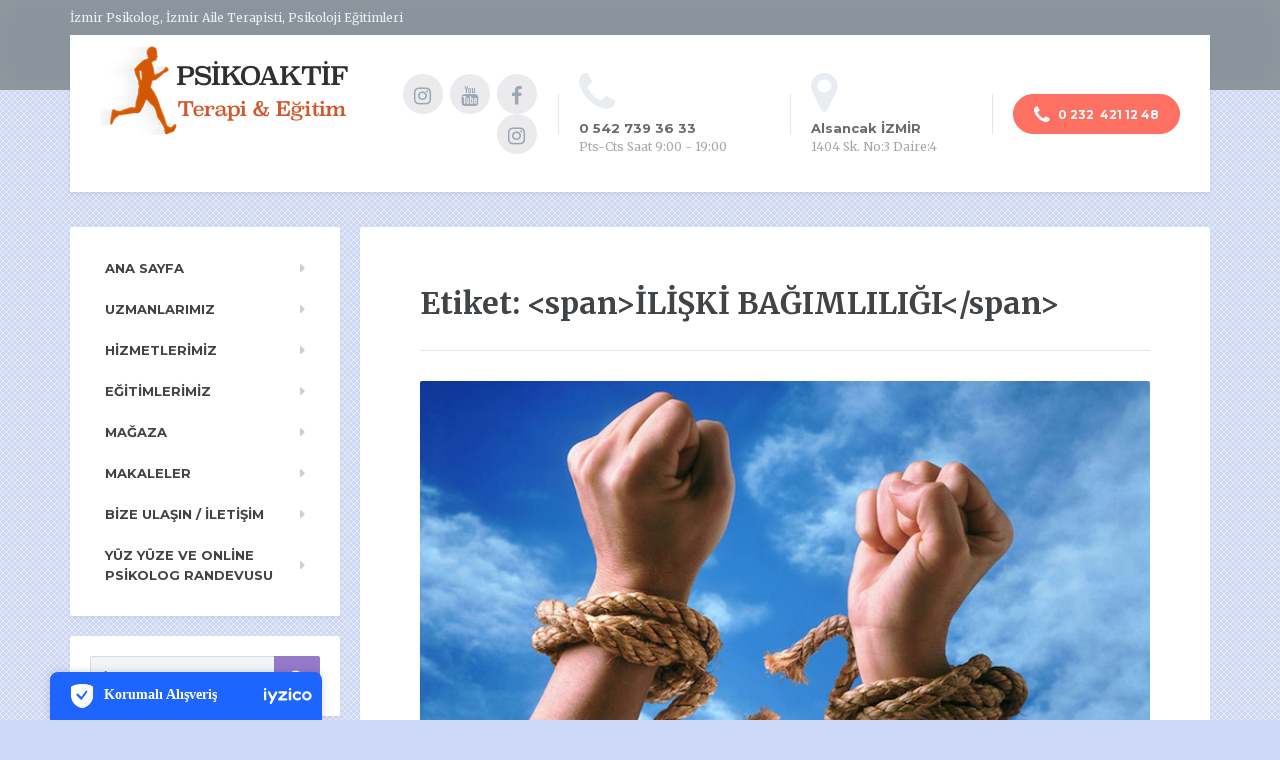

--- FILE ---
content_type: text/html; charset=UTF-8
request_url: https://www.psikoaktif.com/tag/iliski-bagimliligi/
body_size: 17068
content:

<!DOCTYPE html>
<html lang="tr">
	<head>
		<meta charset="UTF-8" />
		<meta name="viewport" content="width=device-width, initial-scale=1.0" />
		<link rel="pingback" href="https://www.psikoaktif.com/xmlrpc.php" />

		<meta name='robots' content='index, follow, max-image-preview:large, max-snippet:-1, max-video-preview:-1' />
	<style>img:is([sizes="auto" i], [sizes^="auto," i]) { contain-intrinsic-size: 3000px 1500px }</style>
	
	<!-- This site is optimized with the Yoast SEO plugin v26.8 - https://yoast.com/product/yoast-seo-wordpress/ -->
	<title>İLİŞKİ BAĞIMLILIĞI arşivleri - Psikoaktif Terapi Merkezi</title>
	<link rel="canonical" href="https://www.psikoaktif.com/tag/iliski-bagimliligi/" />
	<meta property="og:locale" content="tr_TR" />
	<meta property="og:type" content="article" />
	<meta property="og:title" content="İLİŞKİ BAĞIMLILIĞI arşivleri - Psikoaktif Terapi Merkezi" />
	<meta property="og:url" content="https://www.psikoaktif.com/tag/iliski-bagimliligi/" />
	<meta property="og:site_name" content="Psikoaktif Terapi Merkezi" />
	<meta name="twitter:card" content="summary_large_image" />
	<script type="application/ld+json" class="yoast-schema-graph">{"@context":"https://schema.org","@graph":[{"@type":"CollectionPage","@id":"https://www.psikoaktif.com/tag/iliski-bagimliligi/","url":"https://www.psikoaktif.com/tag/iliski-bagimliligi/","name":"İLİŞKİ BAĞIMLILIĞI arşivleri - Psikoaktif Terapi Merkezi","isPartOf":{"@id":"https://www.psikoaktif.com/#website"},"primaryImageOfPage":{"@id":"https://www.psikoaktif.com/tag/iliski-bagimliligi/#primaryimage"},"image":{"@id":"https://www.psikoaktif.com/tag/iliski-bagimliligi/#primaryimage"},"thumbnailUrl":"https://www.psikoaktif.com/wp-content/uploads/2017/04/bagimlilik-danismanligi-sertifika-egitimi.jpg","breadcrumb":{"@id":"https://www.psikoaktif.com/tag/iliski-bagimliligi/#breadcrumb"},"inLanguage":"tr"},{"@type":"ImageObject","inLanguage":"tr","@id":"https://www.psikoaktif.com/tag/iliski-bagimliligi/#primaryimage","url":"https://www.psikoaktif.com/wp-content/uploads/2017/04/bagimlilik-danismanligi-sertifika-egitimi.jpg","contentUrl":"https://www.psikoaktif.com/wp-content/uploads/2017/04/bagimlilik-danismanligi-sertifika-egitimi.jpg","width":768,"height":400,"caption":"Bağımlılık Danışmanlığı Sertifikası"},{"@type":"BreadcrumbList","@id":"https://www.psikoaktif.com/tag/iliski-bagimliligi/#breadcrumb","itemListElement":[{"@type":"ListItem","position":1,"name":"Ana sayfa","item":"https://www.psikoaktif.com/"},{"@type":"ListItem","position":2,"name":"İLİŞKİ BAĞIMLILIĞI"}]},{"@type":"WebSite","@id":"https://www.psikoaktif.com/#website","url":"https://www.psikoaktif.com/","name":"Psikoaktif Terapi Merkezi","description":"İzmir Psikolog, İzmir Aile Terapisti, Psikoloji Eğitimleri","publisher":{"@id":"https://www.psikoaktif.com/#organization"},"potentialAction":[{"@type":"SearchAction","target":{"@type":"EntryPoint","urlTemplate":"https://www.psikoaktif.com/?s={search_term_string}"},"query-input":{"@type":"PropertyValueSpecification","valueRequired":true,"valueName":"search_term_string"}}],"inLanguage":"tr"},{"@type":"Organization","@id":"https://www.psikoaktif.com/#organization","name":"PSİKOAKTİF TERAPİ MERKEZİ","url":"https://www.psikoaktif.com/","logo":{"@type":"ImageObject","inLanguage":"tr","@id":"https://www.psikoaktif.com/#/schema/logo/image/","url":"https://www.psikoaktif.com/wp-content/uploads/2020/12/psikoaktif-logo-Kopya.jpg","contentUrl":"https://www.psikoaktif.com/wp-content/uploads/2020/12/psikoaktif-logo-Kopya.jpg","width":1185,"height":952,"caption":"PSİKOAKTİF TERAPİ MERKEZİ"},"image":{"@id":"https://www.psikoaktif.com/#/schema/logo/image/"},"sameAs":["https://www.facebook.com/psikoaktifegitim/","https://www.linkedin.com/in/yrd-doç-dr-hatice-topçu-ersoy-2839772a/?ppe=1","https://www.youtube.com/user/psikoaktif"]}]}</script>
	<!-- / Yoast SEO plugin. -->


<link rel='dns-prefetch' href='//static.iyzipay.com' />
<link rel='dns-prefetch' href='//fonts.googleapis.com' />
<link rel="alternate" type="application/rss+xml" title="Psikoaktif Terapi Merkezi &raquo; akışı" href="https://www.psikoaktif.com/feed/" />
<link rel="alternate" type="application/rss+xml" title="Psikoaktif Terapi Merkezi &raquo; yorum akışı" href="https://www.psikoaktif.com/comments/feed/" />
<link rel="alternate" type="application/rss+xml" title="Psikoaktif Terapi Merkezi &raquo; İLİŞKİ BAĞIMLILIĞI etiket akışı" href="https://www.psikoaktif.com/tag/iliski-bagimliligi/feed/" />
		<!-- This site uses the Google Analytics by MonsterInsights plugin v9.11.1 - Using Analytics tracking - https://www.monsterinsights.com/ -->
		<!-- Note: MonsterInsights is not currently configured on this site. The site owner needs to authenticate with Google Analytics in the MonsterInsights settings panel. -->
					<!-- No tracking code set -->
				<!-- / Google Analytics by MonsterInsights -->
		<script type="text/javascript">
/* <![CDATA[ */
window._wpemojiSettings = {"baseUrl":"https:\/\/s.w.org\/images\/core\/emoji\/15.0.3\/72x72\/","ext":".png","svgUrl":"https:\/\/s.w.org\/images\/core\/emoji\/15.0.3\/svg\/","svgExt":".svg","source":{"concatemoji":"https:\/\/www.psikoaktif.com\/wp-includes\/js\/wp-emoji-release.min.js?ver=6.7.4"}};
/*! This file is auto-generated */
!function(i,n){var o,s,e;function c(e){try{var t={supportTests:e,timestamp:(new Date).valueOf()};sessionStorage.setItem(o,JSON.stringify(t))}catch(e){}}function p(e,t,n){e.clearRect(0,0,e.canvas.width,e.canvas.height),e.fillText(t,0,0);var t=new Uint32Array(e.getImageData(0,0,e.canvas.width,e.canvas.height).data),r=(e.clearRect(0,0,e.canvas.width,e.canvas.height),e.fillText(n,0,0),new Uint32Array(e.getImageData(0,0,e.canvas.width,e.canvas.height).data));return t.every(function(e,t){return e===r[t]})}function u(e,t,n){switch(t){case"flag":return n(e,"\ud83c\udff3\ufe0f\u200d\u26a7\ufe0f","\ud83c\udff3\ufe0f\u200b\u26a7\ufe0f")?!1:!n(e,"\ud83c\uddfa\ud83c\uddf3","\ud83c\uddfa\u200b\ud83c\uddf3")&&!n(e,"\ud83c\udff4\udb40\udc67\udb40\udc62\udb40\udc65\udb40\udc6e\udb40\udc67\udb40\udc7f","\ud83c\udff4\u200b\udb40\udc67\u200b\udb40\udc62\u200b\udb40\udc65\u200b\udb40\udc6e\u200b\udb40\udc67\u200b\udb40\udc7f");case"emoji":return!n(e,"\ud83d\udc26\u200d\u2b1b","\ud83d\udc26\u200b\u2b1b")}return!1}function f(e,t,n){var r="undefined"!=typeof WorkerGlobalScope&&self instanceof WorkerGlobalScope?new OffscreenCanvas(300,150):i.createElement("canvas"),a=r.getContext("2d",{willReadFrequently:!0}),o=(a.textBaseline="top",a.font="600 32px Arial",{});return e.forEach(function(e){o[e]=t(a,e,n)}),o}function t(e){var t=i.createElement("script");t.src=e,t.defer=!0,i.head.appendChild(t)}"undefined"!=typeof Promise&&(o="wpEmojiSettingsSupports",s=["flag","emoji"],n.supports={everything:!0,everythingExceptFlag:!0},e=new Promise(function(e){i.addEventListener("DOMContentLoaded",e,{once:!0})}),new Promise(function(t){var n=function(){try{var e=JSON.parse(sessionStorage.getItem(o));if("object"==typeof e&&"number"==typeof e.timestamp&&(new Date).valueOf()<e.timestamp+604800&&"object"==typeof e.supportTests)return e.supportTests}catch(e){}return null}();if(!n){if("undefined"!=typeof Worker&&"undefined"!=typeof OffscreenCanvas&&"undefined"!=typeof URL&&URL.createObjectURL&&"undefined"!=typeof Blob)try{var e="postMessage("+f.toString()+"("+[JSON.stringify(s),u.toString(),p.toString()].join(",")+"));",r=new Blob([e],{type:"text/javascript"}),a=new Worker(URL.createObjectURL(r),{name:"wpTestEmojiSupports"});return void(a.onmessage=function(e){c(n=e.data),a.terminate(),t(n)})}catch(e){}c(n=f(s,u,p))}t(n)}).then(function(e){for(var t in e)n.supports[t]=e[t],n.supports.everything=n.supports.everything&&n.supports[t],"flag"!==t&&(n.supports.everythingExceptFlag=n.supports.everythingExceptFlag&&n.supports[t]);n.supports.everythingExceptFlag=n.supports.everythingExceptFlag&&!n.supports.flag,n.DOMReady=!1,n.readyCallback=function(){n.DOMReady=!0}}).then(function(){return e}).then(function(){var e;n.supports.everything||(n.readyCallback(),(e=n.source||{}).concatemoji?t(e.concatemoji):e.wpemoji&&e.twemoji&&(t(e.twemoji),t(e.wpemoji)))}))}((window,document),window._wpemojiSettings);
/* ]]> */
</script>

<style id='wp-emoji-styles-inline-css' type='text/css'>

	img.wp-smiley, img.emoji {
		display: inline !important;
		border: none !important;
		box-shadow: none !important;
		height: 1em !important;
		width: 1em !important;
		margin: 0 0.07em !important;
		vertical-align: -0.1em !important;
		background: none !important;
		padding: 0 !important;
	}
</style>
<link rel='stylesheet' id='wp-block-library-css' href='https://www.psikoaktif.com/wp-includes/css/dist/block-library/style.min.css?ver=6.7.4' type='text/css' media='all' />
<style id='classic-theme-styles-inline-css' type='text/css'>
/*! This file is auto-generated */
.wp-block-button__link{color:#fff;background-color:#32373c;border-radius:9999px;box-shadow:none;text-decoration:none;padding:calc(.667em + 2px) calc(1.333em + 2px);font-size:1.125em}.wp-block-file__button{background:#32373c;color:#fff;text-decoration:none}
</style>
<style id='global-styles-inline-css' type='text/css'>
:root{--wp--preset--aspect-ratio--square: 1;--wp--preset--aspect-ratio--4-3: 4/3;--wp--preset--aspect-ratio--3-4: 3/4;--wp--preset--aspect-ratio--3-2: 3/2;--wp--preset--aspect-ratio--2-3: 2/3;--wp--preset--aspect-ratio--16-9: 16/9;--wp--preset--aspect-ratio--9-16: 9/16;--wp--preset--color--black: #000000;--wp--preset--color--cyan-bluish-gray: #abb8c3;--wp--preset--color--white: #ffffff;--wp--preset--color--pale-pink: #f78da7;--wp--preset--color--vivid-red: #cf2e2e;--wp--preset--color--luminous-vivid-orange: #ff6900;--wp--preset--color--luminous-vivid-amber: #fcb900;--wp--preset--color--light-green-cyan: #7bdcb5;--wp--preset--color--vivid-green-cyan: #00d084;--wp--preset--color--pale-cyan-blue: #8ed1fc;--wp--preset--color--vivid-cyan-blue: #0693e3;--wp--preset--color--vivid-purple: #9b51e0;--wp--preset--gradient--vivid-cyan-blue-to-vivid-purple: linear-gradient(135deg,rgba(6,147,227,1) 0%,rgb(155,81,224) 100%);--wp--preset--gradient--light-green-cyan-to-vivid-green-cyan: linear-gradient(135deg,rgb(122,220,180) 0%,rgb(0,208,130) 100%);--wp--preset--gradient--luminous-vivid-amber-to-luminous-vivid-orange: linear-gradient(135deg,rgba(252,185,0,1) 0%,rgba(255,105,0,1) 100%);--wp--preset--gradient--luminous-vivid-orange-to-vivid-red: linear-gradient(135deg,rgba(255,105,0,1) 0%,rgb(207,46,46) 100%);--wp--preset--gradient--very-light-gray-to-cyan-bluish-gray: linear-gradient(135deg,rgb(238,238,238) 0%,rgb(169,184,195) 100%);--wp--preset--gradient--cool-to-warm-spectrum: linear-gradient(135deg,rgb(74,234,220) 0%,rgb(151,120,209) 20%,rgb(207,42,186) 40%,rgb(238,44,130) 60%,rgb(251,105,98) 80%,rgb(254,248,76) 100%);--wp--preset--gradient--blush-light-purple: linear-gradient(135deg,rgb(255,206,236) 0%,rgb(152,150,240) 100%);--wp--preset--gradient--blush-bordeaux: linear-gradient(135deg,rgb(254,205,165) 0%,rgb(254,45,45) 50%,rgb(107,0,62) 100%);--wp--preset--gradient--luminous-dusk: linear-gradient(135deg,rgb(255,203,112) 0%,rgb(199,81,192) 50%,rgb(65,88,208) 100%);--wp--preset--gradient--pale-ocean: linear-gradient(135deg,rgb(255,245,203) 0%,rgb(182,227,212) 50%,rgb(51,167,181) 100%);--wp--preset--gradient--electric-grass: linear-gradient(135deg,rgb(202,248,128) 0%,rgb(113,206,126) 100%);--wp--preset--gradient--midnight: linear-gradient(135deg,rgb(2,3,129) 0%,rgb(40,116,252) 100%);--wp--preset--font-size--small: 13px;--wp--preset--font-size--medium: 20px;--wp--preset--font-size--large: 36px;--wp--preset--font-size--x-large: 42px;--wp--preset--spacing--20: 0.44rem;--wp--preset--spacing--30: 0.67rem;--wp--preset--spacing--40: 1rem;--wp--preset--spacing--50: 1.5rem;--wp--preset--spacing--60: 2.25rem;--wp--preset--spacing--70: 3.38rem;--wp--preset--spacing--80: 5.06rem;--wp--preset--shadow--natural: 6px 6px 9px rgba(0, 0, 0, 0.2);--wp--preset--shadow--deep: 12px 12px 50px rgba(0, 0, 0, 0.4);--wp--preset--shadow--sharp: 6px 6px 0px rgba(0, 0, 0, 0.2);--wp--preset--shadow--outlined: 6px 6px 0px -3px rgba(255, 255, 255, 1), 6px 6px rgba(0, 0, 0, 1);--wp--preset--shadow--crisp: 6px 6px 0px rgba(0, 0, 0, 1);}:where(.is-layout-flex){gap: 0.5em;}:where(.is-layout-grid){gap: 0.5em;}body .is-layout-flex{display: flex;}.is-layout-flex{flex-wrap: wrap;align-items: center;}.is-layout-flex > :is(*, div){margin: 0;}body .is-layout-grid{display: grid;}.is-layout-grid > :is(*, div){margin: 0;}:where(.wp-block-columns.is-layout-flex){gap: 2em;}:where(.wp-block-columns.is-layout-grid){gap: 2em;}:where(.wp-block-post-template.is-layout-flex){gap: 1.25em;}:where(.wp-block-post-template.is-layout-grid){gap: 1.25em;}.has-black-color{color: var(--wp--preset--color--black) !important;}.has-cyan-bluish-gray-color{color: var(--wp--preset--color--cyan-bluish-gray) !important;}.has-white-color{color: var(--wp--preset--color--white) !important;}.has-pale-pink-color{color: var(--wp--preset--color--pale-pink) !important;}.has-vivid-red-color{color: var(--wp--preset--color--vivid-red) !important;}.has-luminous-vivid-orange-color{color: var(--wp--preset--color--luminous-vivid-orange) !important;}.has-luminous-vivid-amber-color{color: var(--wp--preset--color--luminous-vivid-amber) !important;}.has-light-green-cyan-color{color: var(--wp--preset--color--light-green-cyan) !important;}.has-vivid-green-cyan-color{color: var(--wp--preset--color--vivid-green-cyan) !important;}.has-pale-cyan-blue-color{color: var(--wp--preset--color--pale-cyan-blue) !important;}.has-vivid-cyan-blue-color{color: var(--wp--preset--color--vivid-cyan-blue) !important;}.has-vivid-purple-color{color: var(--wp--preset--color--vivid-purple) !important;}.has-black-background-color{background-color: var(--wp--preset--color--black) !important;}.has-cyan-bluish-gray-background-color{background-color: var(--wp--preset--color--cyan-bluish-gray) !important;}.has-white-background-color{background-color: var(--wp--preset--color--white) !important;}.has-pale-pink-background-color{background-color: var(--wp--preset--color--pale-pink) !important;}.has-vivid-red-background-color{background-color: var(--wp--preset--color--vivid-red) !important;}.has-luminous-vivid-orange-background-color{background-color: var(--wp--preset--color--luminous-vivid-orange) !important;}.has-luminous-vivid-amber-background-color{background-color: var(--wp--preset--color--luminous-vivid-amber) !important;}.has-light-green-cyan-background-color{background-color: var(--wp--preset--color--light-green-cyan) !important;}.has-vivid-green-cyan-background-color{background-color: var(--wp--preset--color--vivid-green-cyan) !important;}.has-pale-cyan-blue-background-color{background-color: var(--wp--preset--color--pale-cyan-blue) !important;}.has-vivid-cyan-blue-background-color{background-color: var(--wp--preset--color--vivid-cyan-blue) !important;}.has-vivid-purple-background-color{background-color: var(--wp--preset--color--vivid-purple) !important;}.has-black-border-color{border-color: var(--wp--preset--color--black) !important;}.has-cyan-bluish-gray-border-color{border-color: var(--wp--preset--color--cyan-bluish-gray) !important;}.has-white-border-color{border-color: var(--wp--preset--color--white) !important;}.has-pale-pink-border-color{border-color: var(--wp--preset--color--pale-pink) !important;}.has-vivid-red-border-color{border-color: var(--wp--preset--color--vivid-red) !important;}.has-luminous-vivid-orange-border-color{border-color: var(--wp--preset--color--luminous-vivid-orange) !important;}.has-luminous-vivid-amber-border-color{border-color: var(--wp--preset--color--luminous-vivid-amber) !important;}.has-light-green-cyan-border-color{border-color: var(--wp--preset--color--light-green-cyan) !important;}.has-vivid-green-cyan-border-color{border-color: var(--wp--preset--color--vivid-green-cyan) !important;}.has-pale-cyan-blue-border-color{border-color: var(--wp--preset--color--pale-cyan-blue) !important;}.has-vivid-cyan-blue-border-color{border-color: var(--wp--preset--color--vivid-cyan-blue) !important;}.has-vivid-purple-border-color{border-color: var(--wp--preset--color--vivid-purple) !important;}.has-vivid-cyan-blue-to-vivid-purple-gradient-background{background: var(--wp--preset--gradient--vivid-cyan-blue-to-vivid-purple) !important;}.has-light-green-cyan-to-vivid-green-cyan-gradient-background{background: var(--wp--preset--gradient--light-green-cyan-to-vivid-green-cyan) !important;}.has-luminous-vivid-amber-to-luminous-vivid-orange-gradient-background{background: var(--wp--preset--gradient--luminous-vivid-amber-to-luminous-vivid-orange) !important;}.has-luminous-vivid-orange-to-vivid-red-gradient-background{background: var(--wp--preset--gradient--luminous-vivid-orange-to-vivid-red) !important;}.has-very-light-gray-to-cyan-bluish-gray-gradient-background{background: var(--wp--preset--gradient--very-light-gray-to-cyan-bluish-gray) !important;}.has-cool-to-warm-spectrum-gradient-background{background: var(--wp--preset--gradient--cool-to-warm-spectrum) !important;}.has-blush-light-purple-gradient-background{background: var(--wp--preset--gradient--blush-light-purple) !important;}.has-blush-bordeaux-gradient-background{background: var(--wp--preset--gradient--blush-bordeaux) !important;}.has-luminous-dusk-gradient-background{background: var(--wp--preset--gradient--luminous-dusk) !important;}.has-pale-ocean-gradient-background{background: var(--wp--preset--gradient--pale-ocean) !important;}.has-electric-grass-gradient-background{background: var(--wp--preset--gradient--electric-grass) !important;}.has-midnight-gradient-background{background: var(--wp--preset--gradient--midnight) !important;}.has-small-font-size{font-size: var(--wp--preset--font-size--small) !important;}.has-medium-font-size{font-size: var(--wp--preset--font-size--medium) !important;}.has-large-font-size{font-size: var(--wp--preset--font-size--large) !important;}.has-x-large-font-size{font-size: var(--wp--preset--font-size--x-large) !important;}
:where(.wp-block-post-template.is-layout-flex){gap: 1.25em;}:where(.wp-block-post-template.is-layout-grid){gap: 1.25em;}
:where(.wp-block-columns.is-layout-flex){gap: 2em;}:where(.wp-block-columns.is-layout-grid){gap: 2em;}
:root :where(.wp-block-pullquote){font-size: 1.5em;line-height: 1.6;}
</style>
<link rel='stylesheet' id='contact-form-7-css' href='https://www.psikoaktif.com/wp-content/plugins/contact-form-7/includes/css/styles.css?ver=6.1.4' type='text/css' media='all' />
<style id='contact-form-7-inline-css' type='text/css'>
.wpcf7 .wpcf7-recaptcha iframe {margin-bottom: 0;}.wpcf7 .wpcf7-recaptcha[data-align="center"] > div {margin: 0 auto;}.wpcf7 .wpcf7-recaptcha[data-align="right"] > div {margin: 0 0 0 auto;}
</style>
<link rel='stylesheet' id='woocommerce-layout-css' href='https://www.psikoaktif.com/wp-content/plugins/woocommerce/assets/css/woocommerce-layout.css?ver=10.3.7' type='text/css' media='all' />
<link rel='stylesheet' id='woocommerce-smallscreen-css' href='https://www.psikoaktif.com/wp-content/plugins/woocommerce/assets/css/woocommerce-smallscreen.css?ver=10.3.7' type='text/css' media='only screen and (max-width: 767px)' />
<link rel='stylesheet' id='woocommerce-general-css' href='https://www.psikoaktif.com/wp-content/plugins/woocommerce/assets/css/woocommerce.css?ver=10.3.7' type='text/css' media='all' />
<style id='woocommerce-inline-inline-css' type='text/css'>
.woocommerce form .form-row .required { visibility: visible; }
</style>
<link rel='stylesheet' id='brands-styles-css' href='https://www.psikoaktif.com/wp-content/plugins/woocommerce/assets/css/brands.css?ver=10.3.7' type='text/css' media='all' />
<link rel='stylesheet' id='mentalpress-main-css' href='https://www.psikoaktif.com/wp-content/themes/mentalpress/style.css?ver=1.8.0' type='text/css' media='all' />
<style id='mentalpress-main-inline-css' type='text/css'>
/* WP Customizer start */
.top__background, .top-navigation .sub-menu > li > a { background-color: #8b949c; }
.top-navigation .sub-menu > li > a { border-bottom-color: #a5aeb6; }
.top, .top-navigation a, .top-navigation > .menu-item-has-children > a::after { color: #edeff2; }
.header { background-color: #ffffff; }
.icon-box__title { color: #676b6f; }
.icon-box__subtitle, .widget-icon-box .icon-box, .textwidget { color: #a4a8ac; }
.widget-icon-box .icon-box .fa { color: #e9edf1; }
.header-widgets .icon-box:hover>.fa { color: #dce0e4; }
.header .menu > li > a, .header .menu > li > a:hover { color: #414447; }
.header .menu > .current-menu-item > a::before, .header .menu > li:hover > a::before { background-color: #414447; }
@media (min-width: 992px) { .header .menu .sub-menu > li { background-color: #73bfa6; } }
@media (min-width: 992px) { .header .menu .sub-menu > li > a, .header .menu .sub-menu > li > .sub-menu { border-color: #66b299; } }
@media (min-width: 992px) { .header .menu .sub-menu > li > a:hover { background-color: #66b299; } }
@media (min-width: 992px) { .header .menu .sub-menu > li > a, .header .menu .sub-menu > li > a:hover { color: #ffffff; } }
@media (max-width: 992px) { .header .menu .sub-menu > li > a { color: #919699; } }
.main-navigation__container, .main-navigation .sub-menu { background-color: #ffffff; }
.main-navigation > li > a { color: #414447; }
.main-navigation > li > a:hover { color: #414447; }
.main-navigation .current_page_item > a, .main-navigation > li:hover > a { background-color: #edeff2; }
@media (min-width: 992px) { .main-navigation .sub-menu > li > a, .main-navigation .sub-menu .current_page_item > a { background-color: #73bfa6; } }
@media (min-width: 992px) { .main-navigation .sub-menu > li > a { border-color: #73bfa6; } }
@media (min-width: 992px) { .main-navigation .sub-menu > li > a:hover { background-color: #66b299; } }
.main-navigation .sub-menu > li > .sub-menu, .main-navigation .sub-menu > li > a { border-color: #66b299; }
@media (min-width: 992px) { .main-navigation .sub-menu > li > a, .main-navigation .sub-menu > li > a:hover { color: #ffffff; } }
@media (max-width: 992px) { .main-navigation .sub-menu > li > a { color: #9ba7b2; } }
@media (max-width: 992px) { .main-navigation .sub-menu > li > a:hover { color: #414447; } }
body, .textwidget { color: #919699; }
.btn-primary, .btn-primary:focus, .widget_search .search-submit, .widget_search .search-submit:focus, .header .menu .featured-link, .navbar-toggle, body.woocommerce-page .woocommerce-error a.button, .woocommerce-cart .wc-proceed-to-checkout a.checkout-button, body.woocommerce-page #payment #place_order, .woocommerce button.button.alt:disabled, .woocommerce button.button.alt:disabled:hover, .woocommerce button.button.alt:disabled[disabled], .woocommerce button.button.alt:disabled[disabled]:hover { background-color: #957aca; }
.btn-primary, .btn-primary:focus, body.woocommerce-page .widget_shopping_cart_content .buttons .checkout { border-color: #957aca; }
.btn-primary:hover, .widget_search .search-submit:hover, .header .menu .featured-link > a:hover, .navbar-toggle:hover, body.woocommerce-page #review_form #respond input#submit:hover, body.woocommerce-page .woocommerce-info a.button:hover, body.woocommerce-page .woocommerce-message a.button:hover, body.woocommerce-page .woocommerce-error a.button:hover, .woocommerce-cart .wc-proceed-to-checkout a.checkout-button:hover, body.woocommerce-page #payment #place_order:hover { background-color: #886dbd; }
.btn-primary:hover, body.woocommerce-page .widget_shopping_cart_content .buttons .checkout:hover { border-color: #886dbd; }
.testimonial__quote::before, .latest-post__categories a, .about-us__tag, .meta-data__categories a, .widget_calendar caption, .widget_tag_cloud a, .pagination a:hover, .pagination .current, .btn-success, .btn-success:focus { background-color: #73bfa6; }
blockquote, .btn-success { border-color: #73bfa6; }
.latest-post__categories a:hover, .about-us__tag:hover, .meta-data__categories a:hover, .widget_tag_cloud a:hover, .btn-success:hover { background-color: #66b299; }
.btn-success:hover { border-color: #66b299; }
body.woocommerce-page ul.products li.product a:hover img, .woocommerce ul.products li.product a:hover img, body.woocommerce-page .star-rating, .woocommerce .star-rating, body.woocommerce-page p.stars a { color: #73bfa6; }
a { color: #1fa7da; }
a:hover { color: #129acd; }
.btn-danger, .btn-danger:focus { background-color: #fd7062; }
.btn-danger:hover { background-color: #f06355; }
.btn-danger, .btn-danger:focus { border-color: #fd7062; }
.btn-danger:hover { border-color: #f06355; }
.footer { background-color: #ffffff; }
.footer-top__headings { color: #333333; }
.footer, .footer .textwidget, .footer .widget_nav_menu ul > li > a { color: #919699; }
.footer a { color: #1fa7da; }
.footer a:hover { color: #129acd; }
/* WP Customizer end */
</style>
<link rel='stylesheet' id='google-fonts-css' href='//fonts.googleapis.com/css?family=Merriweather%3A400%2C700%7CMontserrat%3A400%2C700&#038;subset=latin%2Clatin-ext' type='text/css' media='all' />
<link rel='stylesheet' id='slb_core-css' href='https://www.psikoaktif.com/wp-content/plugins/simple-lightbox/client/css/app.css?ver=2.9.4' type='text/css' media='all' />
<link rel='stylesheet' id='font-awesome-css' href='https://www.psikoaktif.com/wp-content/plugins/proteuswidgets/bower_components/fontawesome/css/font-awesome.min.css?ver=6.7.4' type='text/css' media='all' />
<link rel='stylesheet' id='pw-style-css' href='https://www.psikoaktif.com/wp-content/plugins/proteuswidgets/main.css?ver=1.1.0' type='text/css' media='all' />
<script type="text/javascript" src="https://www.psikoaktif.com/wp-includes/js/tinymce/tinymce.min.js?ver=49110-20201110" id="wp-tinymce-root-js"></script>
<script type="text/javascript" src="https://www.psikoaktif.com/wp-includes/js/tinymce/plugins/compat3x/plugin.min.js?ver=49110-20201110" id="wp-tinymce-js"></script>
<script type="text/javascript" src="https://www.psikoaktif.com/wp-includes/js/jquery/jquery.min.js?ver=3.7.1" id="jquery-core-js"></script>
<script type="text/javascript" src="https://www.psikoaktif.com/wp-includes/js/jquery/jquery-migrate.min.js?ver=3.4.1" id="jquery-migrate-js"></script>
<script type="text/javascript" src="https://www.psikoaktif.com/wp-content/plugins/woocommerce/assets/js/jquery-blockui/jquery.blockUI.min.js?ver=2.7.0-wc.10.3.7" id="wc-jquery-blockui-js" defer="defer" data-wp-strategy="defer"></script>
<script type="text/javascript" id="wc-add-to-cart-js-extra">
/* <![CDATA[ */
var wc_add_to_cart_params = {"ajax_url":"\/wp-admin\/admin-ajax.php","wc_ajax_url":"\/?wc-ajax=%%endpoint%%","i18n_view_cart":"Sepetim","cart_url":"https:\/\/www.psikoaktif.com\/sepet\/","is_cart":"","cart_redirect_after_add":"yes"};
/* ]]> */
</script>
<script type="text/javascript" src="https://www.psikoaktif.com/wp-content/plugins/woocommerce/assets/js/frontend/add-to-cart.min.js?ver=10.3.7" id="wc-add-to-cart-js" defer="defer" data-wp-strategy="defer"></script>
<script type="text/javascript" src="https://www.psikoaktif.com/wp-content/plugins/woocommerce/assets/js/js-cookie/js.cookie.min.js?ver=2.1.4-wc.10.3.7" id="wc-js-cookie-js" defer="defer" data-wp-strategy="defer"></script>
<script type="text/javascript" id="woocommerce-js-extra">
/* <![CDATA[ */
var woocommerce_params = {"ajax_url":"\/wp-admin\/admin-ajax.php","wc_ajax_url":"\/?wc-ajax=%%endpoint%%","i18n_password_show":"\u015eifreyi g\u00f6ster","i18n_password_hide":"\u015eifreyi gizle"};
/* ]]> */
</script>
<script type="text/javascript" src="https://www.psikoaktif.com/wp-content/plugins/woocommerce/assets/js/frontend/woocommerce.min.js?ver=10.3.7" id="woocommerce-js" defer="defer" data-wp-strategy="defer"></script>
<script type="text/javascript" src="https://www.psikoaktif.com/wp-content/themes/mentalpress/assets/js/modernizr.custom.20160315.js" id="mentalpress-modernizr-js"></script>
<script type="text/javascript" src="https://www.psikoaktif.com/wp-content/themes/mentalpress/bower_components/picturefill/dist/picturefill.min.js?ver=1.2.0" id="mentalpress-picturefill-js"></script>
<script type="text/javascript" src="https://www.psikoaktif.com/wp-includes/js/underscore.min.js?ver=1.13.7" id="underscore-js"></script>
<script type="text/javascript" id="pw-script-js-extra">
/* <![CDATA[ */
var PWVars = {"pathToPlugin":"https:\/\/www.psikoaktif.com\/wp-content\/plugins\/proteuswidgets\/"};
/* ]]> */
</script>
<script type="text/javascript" src="https://www.psikoaktif.com/wp-content/plugins/proteuswidgets/assets/js/main.min.js?ver=1.1.0" id="pw-script-js"></script>
<link rel="https://api.w.org/" href="https://www.psikoaktif.com/wp-json/" /><link rel="alternate" title="JSON" type="application/json" href="https://www.psikoaktif.com/wp-json/wp/v2/tags/459" /><link rel="EditURI" type="application/rsd+xml" title="RSD" href="https://www.psikoaktif.com/xmlrpc.php?rsd" />
<meta name="generator" content="WordPress 6.7.4" />
<meta name="generator" content="WooCommerce 10.3.7" />
	<noscript><style>.woocommerce-product-gallery{ opacity: 1 !important; }</style></noscript>
	<style type="text/css">.recentcomments a{display:inline !important;padding:0 !important;margin:0 !important;}</style><style type="text/css" id="custom-background-css">
body.custom-background { background-color: #cdd7f7; background-image: url("https://www.psikoaktif.com/wp-content/themes/mentalpress/assets/images/pattern.png"); background-position: left top; background-size: auto; background-repeat: repeat; background-attachment: scroll; }
</style>
	<link rel="icon" href="https://www.psikoaktif.com/wp-content/uploads/2017/04/cropped-kosanadam280x280-32x32.gif" sizes="32x32" />
<link rel="icon" href="https://www.psikoaktif.com/wp-content/uploads/2017/04/cropped-kosanadam280x280-192x192.gif" sizes="192x192" />
<link rel="apple-touch-icon" href="https://www.psikoaktif.com/wp-content/uploads/2017/04/cropped-kosanadam280x280-180x180.gif" />
<meta name="msapplication-TileImage" content="https://www.psikoaktif.com/wp-content/uploads/2017/04/cropped-kosanadam280x280-270x270.gif" />
		<style type="text/css" id="wp-custom-css">
			.main-navigation__title {display:none}		</style>
		<!-- Google Tag Manager Psikoaktif Com by AdresGezgini -->
<noscript><iframe src="//www.googletagmanager.com/ns.html?id=GTM-M2W3L9S" height="0" width="0" style="display:none;visibility:hidden"></iframe></noscript>
<script>(function(w,d,s,l,i){w[l]=w[l]||[];w[l].push({'gtm.start': new Date().getTime(),event:'gtm.js'});var f=d.getElementsByTagName(s)[0], j=d.createElement(s),dl=l!='dataLayer'?'&l='+l:'';j.async=true;j.src='//www.googletagmanager.com/gtm.js?id='+i+dl;f.parentNode.insertBefore(j,f); })(window,document,'script','dataLayer','GTM-M2W3L9S');</script>
<!-- End Google Tag Manager Psikoaktif Com by AdresGezgini -->
		<!-- Global site tag (gtag.js) - Google Analytics -->
<script async src="https://www.googletagmanager.com/gtag/js?id=UA-220922719-1"></script>
<script>
  window.dataLayer = window.dataLayer || [];
  function gtag(){dataLayer.push(arguments);}
  gtag('js', new Date());

  gtag('config', 'UA-220922719-1');
</script>


	</head>

	<body class="archive tag tag-iliski-bagimliligi tag-459 custom-background theme-mentalpress woocommerce-no-js">

	<div class="top  js-top-bar">
			<div class="top__background  js-top-bg"></div>
			<div class="container">
			<!-- Top Tagline from WordPress -->
			<div class="top__tagline">
				İzmir Psikolog, İzmir Aile Terapisti, Psikoloji Eğitimleri			</div>
			<!-- Top Menu -->
			<nav class="top__menu">
							</nav>
		</div>
	</div>

	<div class="container">
		<header class="header">
			<!-- Logo -->
			<div class="logo">
				<a href="https://www.psikoaktif.com">
											<img src="https://www.psikoaktif.com/wp-content/uploads/2017/05/Psikoaktif-Logo-saydam-turuncu-siyah-260X90b.png" alt="Psikoaktif Terapi Merkezi" srcset="https://www.psikoaktif.com/wp-content/uploads/2017/05/Psikoaktif-Logo-saydam-turuncu-siyah-260X90b.png, https://www.psikoaktif.com/wp-content/uploads/2017/05/Psikoaktif-Logo-520x180b.png 2x" class="img-responsive" width="260" height="90" />
									</a>
			</div>

							<a href="#main-navigation" class="navbar-toggle">
					<span class="navbar-toggle__text">MENU</span>
					<span class="navbar-toggle__icon-bar">
						<span class="icon-bar"></span>
						<span class="icon-bar"></span>
						<span class="icon-bar"></span>
					</span>
				</a>
						<!-- Header Widgets -->
			<div class="header-widgets">
				<div class="widget  header-widgets__widget  widget-social-icons">

		<a class="social-icons__link" href="https://www.instagram.com/psikoaktifterapi" target="_blank"><i class="fa  fa-instagram"></i></a>
		<a class="social-icons__link" href="https://www.youtube.com/user/psikoaktif" target="_blank"><i class="fa  fa-youtube"></i></a>
		<a class="social-icons__link" href="https://www.facebook.com/psikoaktifegitim" target="_blank"><i class="fa  fa-facebook"></i></a>
		<a class="social-icons__link" href="https://www.instagram.com/psikoaktifegitim" target="_blank"><i class="fa  fa-instagram"></i></a>

</div><div class="widget  header-widgets__widget  widget-icon-box">

		<a class="icon-box" href="tel:+905427393633" target="_self">

		<i class="fa  fa-phone  fa-3x"></i>
		<div class="icon-box__text">
			<h4 class="icon-box__title">0 542 739 36 33</h4>
			<span class="icon-box__subtitle">Pts-Cts Saat 9:00 - 19:00</span>
		</div>

		</a>

</div><div class="widget  header-widgets__widget  widget-icon-box">

		<a class="icon-box" href="https://www.google.com/maps/place/%C4%B0ZM%C4%B0R+PS%C4%B0KOLOG+-+PS%C4%B0KOAKT%C4%B0F+TERAP%C4%B0+MERKEZ%C4%B0+Bireysel+Terapi+-+Aile+Terapisi/@38.4297056,27.147783,17z/data=!3m1!4b1!4m5!3m4!1s0x14bbd85b76f7048b:0xdfd93b1a72587d32!8m2!3d38.4297046!4d27.1499822" target="_blank">

		<i class="fa  fa-map-marker  fa-3x"></i>
		<div class="icon-box__text">
			<h4 class="icon-box__title">Alsancak İZMİR</h4>
			<span class="icon-box__subtitle">1404 Sk. No:3 Daire:4</span>
		</div>

		</a>

</div><div class="widget  header-widgets__widget  widget_text">			<div class="textwidget"><a class="btn  btn-danger  btn-rounded" href="/bize-ulasin" target="_self"><i class="fa fa-phone"></i> 0 232  421 12 48</a>
</div>
		</div>			</div>
		</header>
	</div>

	<div class="container">
		<div class="row">
			<div class="col-xs-12  col-md-9 col-md-push-3" role="main">
				<div class="content-container">
				<div class="main-title">
	
	<h1 class="main-title__primary">Etiket: &lt;span&gt;İLİŞKİ BAĞIMLILIĞI&lt;/span&gt;</h1>
	</div>
					
					<article class="post-inner clearfix post-9811 post type-post status-publish format-standard has-post-thumbnail hentry category-bireysel-terapi category-cift-es-terapisi tag-es-bagimliligi tag-iliski-bagimliligi">
													<a href="https://www.psikoaktif.com/iliski-bagimliligi/">
								<img width="768" height="400" src="https://www.psikoaktif.com/wp-content/uploads/2017/04/bagimlilik-danismanligi-sertifika-egitimi.jpg" class="img-responsive wp-post-image" alt="Bağımlılık Danışmanlığı Eğitimi" decoding="async" fetchpriority="high" srcset="https://www.psikoaktif.com/wp-content/uploads/2017/04/bagimlilik-danismanligi-sertifika-egitimi.jpg 768w, https://www.psikoaktif.com/wp-content/uploads/2017/04/bagimlilik-danismanligi-sertifika-egitimi-600x313.jpg 600w, https://www.psikoaktif.com/wp-content/uploads/2017/04/bagimlilik-danismanligi-sertifika-egitimi-300x156.jpg 300w" sizes="(max-width: 768px) 100vw, 768px" />							</a>
												<div class="meta-data">
															<span class="meta-data__categories"><a href="https://www.psikoaktif.com/category/bireysel-terapi/" rel="category tag">Bireysel Terapi</a> <a href="https://www.psikoaktif.com/category/cift-es-terapisi/" rel="category tag">Çift Terapisi</a></span>
																						<span class="meta-data__tags"> <a href="https://www.psikoaktif.com/tag/es-bagimliligi/" rel="tag">EŞ BAĞIMLILIĞI</a> &bull; <a href="https://www.psikoaktif.com/tag/iliski-bagimliligi/" rel="tag">İLİŞKİ BAĞIMLILIĞI</a></span>
														<time datetime="2018-07-27T21:38:58+03:00" class="meta-data__date">27 Temmuz 2018</time>
							<span class="meta-data__author">Hazırlayan: Psikoaktif Terapi Merkezi</span>
							<span class="meta-data__comments"><a href="https://www.psikoaktif.com/iliski-bagimliligi/#respond">0 Yorum</a></span>
						</div>
						<h2 class="hentry__title"><a href="https://www.psikoaktif.com/iliski-bagimliligi/">İlişki Bağımlılığı</a></h2>
						<div class="hentry__content">
							<p>İLİŞKİ BAĞIMLILIĞI, EŞ BAĞIMLILIĞI</p>
<p>Günümüz ilişkilerinde yaşanan sorunlardan birisi ilişki bağımlılığıdır. Bağımlılık; bağlılıktan farklı olarak alışkanlık, ilişkiden vazgeçememe durumudur. Kaybetme korkusu içerir. Kişi bağımlı olduğu kişiyi kaybetmemek adına mükemmel olmak, kişinin beklentilerini karşılamak ister.</p>
<p>Bağımlı ilişkilerde; kişilerin birbirlerine muhtaçlığı arttıkça sosyal hayattan kopmalar, aile ilişkilerinde zayıflamalar görülmektedir. Yine bu ilişkilerde madde ve alkol bağımlılığında olduğu gibi beklentilerin artmasına bağlı olarak bir yoksunluk durumu ortaya çıkmaktadır.</p>
<p> <a href="https://www.psikoaktif.com/iliski-bagimliligi/#more-9811" class="more-link"><span class="read-more  read-more--post">Devamı</span></a></p>
						</div>
											</article>

					
					
				</div>
							</div>
			<div class="col-xs-12  col-md-3  col-md-pull-9">
				<div class="sidebar">
					
	<nav id="main-navigation" class="main-navigation__container">

		<div class="main-navigation__title">
			<a href="#"><i class="fa fa-times" aria-hidden="true"></i></a>
			NAVİGASYON		</div>

		<ul id="menu-main-menu" class="main-navigation"><li id="menu-item-21" class="menu-item menu-item-type-post_type menu-item-object-page menu-item-home menu-item-21"><a href="https://www.psikoaktif.com/">ANA SAYFA</a></li>
<li id="menu-item-33849" class="menu-item menu-item-type-post_type menu-item-object-page menu-item-has-children menu-item-33849"><a href="https://www.psikoaktif.com/uzmanlarimiz/">Uzmanlarımız</a>
<ul class="sub-menu">
	<li id="menu-item-1547" class="menu-item menu-item-type-post_type menu-item-object-page menu-item-1547"><a href="https://www.psikoaktif.com/izmir-psikolog-hatice-topcu-ersoy-hakkinda-tavsiyeler/">Yorumlar ve Tavsiyeler</a></li>
	<li id="menu-item-34879" class="menu-item menu-item-type-post_type menu-item-object-page menu-item-34879"><a href="https://www.psikoaktif.com/medyada-biz/">Medyadan</a></li>
</ul>
</li>
<li id="menu-item-32" class="menu-item menu-item-type-post_type menu-item-object-page menu-item-has-children menu-item-32"><a href="https://www.psikoaktif.com/hizmetler/">Hizmetlerimiz</a>
<ul class="sub-menu">
	<li id="menu-item-1059" class="menu-item menu-item-type-post_type menu-item-object-page menu-item-1059"><a href="https://www.psikoaktif.com/hizmetler/bireysel-psikoterapi/">Bireysel Psikoterapi</a></li>
	<li id="menu-item-1058" class="menu-item menu-item-type-post_type menu-item-object-page menu-item-1058"><a href="https://www.psikoaktif.com/hizmetler/iliski-evlilik-aile-terapisi/">Aile &#038; Çift Terapisi</a></li>
	<li id="menu-item-1582" class="menu-item menu-item-type-post_type menu-item-object-page menu-item-1582"><a href="https://www.psikoaktif.com/hizmetler/cocuk-terapisi-ve-danismanlik/">Çocuk Terapisi</a></li>
	<li id="menu-item-2089" class="menu-item menu-item-type-post_type menu-item-object-page menu-item-2089"><a href="https://www.psikoaktif.com/hizmetler/ergen-terapisi-ve-danismanlik/">Ergen Terapisi</a></li>
	<li id="menu-item-1052" class="menu-item menu-item-type-post_type menu-item-object-page menu-item-1052"><a href="https://www.psikoaktif.com/hizmetler/online-terapi/">Online Psikolog | Online Terapi</a></li>
</ul>
</li>
<li id="menu-item-35069" class="menu-item menu-item-type-custom menu-item-object-custom menu-item-has-children menu-item-35069"><a href="https://www.psikoaktif.com/urun-kategori/egitimler/">Eğitimlerimiz</a>
<ul class="sub-menu">
	<li id="menu-item-34990" class="menu-item menu-item-type-custom menu-item-object-custom menu-item-34990"><a href="https://www.psikoaktif.com/urun-kategori/egitimler/aile-ve-cift-terapisi-egitimleri/">Aile ve Çift Terapisi Eğitimleri</a></li>
	<li id="menu-item-34998" class="menu-item menu-item-type-custom menu-item-object-custom menu-item-34998"><a href="https://www.psikoaktif.com/urun-kategori/egitimler/yetiskin-terapisi-egitimleri/">Yetişkin Terapisi Eğitimleri</a></li>
	<li id="menu-item-34997" class="menu-item menu-item-type-custom menu-item-object-custom menu-item-34997"><a href="https://www.psikoaktif.com/urun-kategori/egitimler/cocuk-ve-ergen-terapisi-egitimleri/">Çocuk ve Ergen Terapisi Eğitimleri</a></li>
	<li id="menu-item-35032" class="menu-item menu-item-type-custom menu-item-object-custom menu-item-35032"><a href="https://www.psikoaktif.com/urun-kategori/egitimler/test-egitimleri/">Psikolojik Test Eğitimleri</a></li>
</ul>
</li>
<li id="menu-item-532" class="menu-item menu-item-type-post_type menu-item-object-page menu-item-has-children menu-item-532"><a href="https://www.psikoaktif.com/magaza/">Mağaza</a>
<ul class="sub-menu">
	<li id="menu-item-33955" class="menu-item menu-item-type-custom menu-item-object-custom menu-item-33955"><a href="https://www.psikoaktif.com/sepet/">Sepetim</a></li>
</ul>
</li>
<li id="menu-item-22" class="menu-item menu-item-type-post_type menu-item-object-page current_page_parent menu-item-22"><a href="https://www.psikoaktif.com/blog/">Makaleler</a></li>
<li id="menu-item-30" class="menu-item menu-item-type-post_type menu-item-object-page menu-item-30"><a href="https://www.psikoaktif.com/bize-ulasin/">Bize Ulaşın / İletişim</a></li>
<li id="menu-item-20214" class="menu-item menu-item-type-post_type menu-item-object-page menu-item-20214"><a href="https://www.psikoaktif.com/randevu-al/">Yüz Yüze ve Online Psikolog Randevusu</a></li>
</ul>
	</nav>

<div class="widget  widget_search">
<form role="search" method="get" class="search-form" action="https://www.psikoaktif.com/">
	<label>
		<span class="screen-reader-text">Şunu ara:</span>
		<input type="search" class="search-field" placeholder="Ara ..." value="" name="s">
	</label>
	<button type="submit" class="search-submit"><i class="fa  fa-lg  fa-search"></i></button>
</form></div>
		<div class="widget  widget_recent_entries">
		<h4 class="sidebar__headings">Son Makaleler</h4>
		<ul>
											<li>
					<a href="https://www.psikoaktif.com/kral-kaybederse-dizisinin-psikolojik-analizi/">Kral Kaybederse Dizisinin Psikolojik Analizi</a>
											<span class="post-date">23 Aralık 2025</span>
									</li>
											<li>
					<a href="https://www.psikoaktif.com/narsistle-bas-etmenin-10-yolu/">Narsistle Baş Etmenin 10 Yolu</a>
											<span class="post-date">23 Kasım 2025</span>
									</li>
											<li>
					<a href="https://www.psikoaktif.com/neden-zor-kisileri-cekici-buluyorum/">Neden Zor Kişileri Çekici Buluyorum?</a>
											<span class="post-date">14 Mayıs 2025</span>
									</li>
											<li>
					<a href="https://www.psikoaktif.com/cift-terapisi-hakkinda-merak-edilenler/">Çift Terapisi Hakkında Merak Edilenler</a>
											<span class="post-date">5 Mayıs 2025</span>
									</li>
											<li>
					<a href="https://www.psikoaktif.com/baglanma-stilleri-ve-aldatma-derinlemesine-bir-bakis/">Bağlanma Stilleri ve Aldatma: Derinlemesine Bir Bakış</a>
											<span class="post-date">5 Mart 2025</span>
									</li>
											<li>
					<a href="https://www.psikoaktif.com/iliski-psikolojisi-romantik-iliskilerde-birlikte-buyumek/">İlişki Psikolojisi: Romantik İlişkilerde Birlikte Büyümek</a>
											<span class="post-date">26 Şubat 2025</span>
									</li>
											<li>
					<a href="https://www.psikoaktif.com/narsist-ne-demek-narsist-kisilik-bozuklugu-belirtileri-nelerdir/">Narsist Ne Demek? Narsist Kişilik Bozukluğu Belirtileri Nelerdir?</a>
											<span class="post-date">22 Şubat 2025</span>
									</li>
											<li>
					<a href="https://www.psikoaktif.com/narsistik-kisilik-bozuklugu/">Narsist Kişilik Bozukluğu</a>
											<span class="post-date">19 Şubat 2025</span>
									</li>
											<li>
					<a href="https://www.psikoaktif.com/narsist-kimdir-narsistlerle-iliskiler-10-soru-10-cevap/">Narsist Kimdir? Narsistlerle İlişkiler: 10 Soru, 10 Cevap</a>
											<span class="post-date">8 Şubat 2025</span>
									</li>
											<li>
					<a href="https://www.psikoaktif.com/cift-terapisi-nedir-nasil-yardimci-olur-ne-zaman-gidilir/">Çift Terapisi Nedir, Nasıl Yardımcı Olur, Ne Zaman Gidilir?</a>
											<span class="post-date">8 Şubat 2025</span>
									</li>
					</ul>

		</div><div class="widget  widget_recent_comments"><h4 class="sidebar__headings">Son yorumlar</h4><ul id="recentcomments"><li class="recentcomments"><a href="https://www.psikoaktif.com/?p=8477/#comment-18226">Aile Danışmanlığı Eğitimi</a> için <span class="comment-author-link"><a href="https://www.psikoaktif.com/" class="url" rel="ugc">Psikoaktif Terapi Merkezi</a></span></li><li class="recentcomments"><a href="https://www.psikoaktif.com/?p=8477/#comment-5112">Aile Danışmanlığı Eğitimi</a> için <span class="comment-author-link">Gozde Yazici</span></li><li class="recentcomments"><a href="https://www.psikoaktif.com/aile-danismanligi/#comment-17377">Aile Danışmanlığı</a> için <span class="comment-author-link">Psikoaktif Terapi Merkezi</span></li><li class="recentcomments"><a href="https://www.psikoaktif.com/aile-danismanligi/#comment-17370">Aile Danışmanlığı</a> için <span class="comment-author-link">Burcu G.</span></li><li class="recentcomments"><a href="https://www.psikoaktif.com/bilissel-davranisci-terapi-bdt-nedir-bilissel-davranisci-terapi-kimlere-uygulanir/#comment-16959">Bilişsel Davranışçı Terapi (BDT) Nedir? Bilişsel Davranışçı Terapi Kimlere Uygulanır?</a> için <span class="comment-author-link"><a href="https://www.psikoaktif.com/madde-bagimliligi-nedir-madde-bagimliligi-tedavisi/" class="url" rel="ugc">Madde Bağımlılığı - PSİKOAKTİF TERAPİ MERKEZİ</a></span></li></ul></div><div class="widget  widget_meta"><h4 class="sidebar__headings">Giriş Yap / Paylaş</h4>
		<ul>
						<li><a rel="nofollow" href="https://www.psikoaktif.com/wp-login.php">Oturum aç</a></li>
			<li><a href="https://www.psikoaktif.com/feed/">Kayıt akışı</a></li>
			<li><a href="https://www.psikoaktif.com/comments/feed/">Yorum akışı</a></li>

			<li><a href="https://tr.wordpress.org/">WordPress.org</a></li>
		</ul>

		</div>				</div>
			</div>
		</div>
	</div>


	<div class="footer-gradient"></div>
	<footer class="footer">
					<div class="footer-top">
				<div class="container  footer-top__divider">
					<div class="row">
						<div class="col-xs-12  col-md-3"><div class="widget  widget_text"><h6 class="footer-top__headings">Psikoaktif&#8217;i Tanıyın</h6>			<div class="textwidget"><p align=justify>Psikoaktif Terapi Merkezi olarak 2002 yılından bu yana İzmir Alsancak'dayız. İzmir psikolog ekibimizle, terapi ve danışmanlık hizmetleri veriyoruz. Ek olarak, pratikten gelen birikimimizle psikologlara, danışmanlara, diğer ruh sağlığı ve kişisel gelişim uzmanlarına yönelik eğitimler de veriyoruz.</p>
<a href="/hakkimizda" class="read-more">DAHA FAZLA BİLGİ AL</a>
<br>
<br>
<p> <b> Popüler aramalar: </b> <a href="https://www.psikoaktif.com/izmir-psikolog/">İzmir psikolog</a>,  
<a href="https://www.psikoaktif.com/izmir-pedagog/">İzmir pedagog</a>,
<a href="https://www.psikoaktif.com/hizmetler/iliski-evlilik-aile-terapisi/">aile terapisti İzmir</a>

</p></div>
		</div></div><div class="col-xs-12  col-md-3"><div class="widget  widget_text"><h6 class="footer-top__headings">Eğitim Ortağımız</h6>			<div class="textwidget"><p align=justify>Psikoaktif Eğitim Invivo Academy ile işbirliği içinde psikologlara ve psikoloji alanındaki öğrencilere uzun yıllardır sertifikalı psikoloji eğitimleri veriyor.</p>
<br>
<a href="/egitimler" class="read-more">DAHA FAZLA BİLGİ AL</a></div>
		</div></div><div class="col-xs-12  col-md-3"><div class="widget  widget_nav_menu"><h6 class="footer-top__headings">Navigasyon</h6><div class="menu-footer-menu-container"><ul id="menu-footer-menu" class="menu"><li id="menu-item-296" class="menu-item menu-item-type-post_type menu-item-object-page menu-item-296"><a href="https://www.psikoaktif.com/hizmetler/">Hizmetlerimiz</a></li>
<li id="menu-item-297" class="menu-item menu-item-type-post_type menu-item-object-page menu-item-297"><a href="https://www.psikoaktif.com/hakkimizda/">Hakkımızda</a></li>
<li id="menu-item-410" class="menu-item menu-item-type-post_type menu-item-object-page current_page_parent menu-item-410"><a href="https://www.psikoaktif.com/blog/">Makaleler</a></li>
<li id="menu-item-12461" class="menu-item menu-item-type-post_type menu-item-object-page menu-item-12461"><a href="https://www.psikoaktif.com/magaza/">Mağaza</a></li>
<li id="menu-item-34196" class="menu-item menu-item-type-post_type menu-item-object-page menu-item-34196"><a href="https://www.psikoaktif.com/randevu-al/">Yüz Yüze ve Online Psikolog Randevusu</a></li>
<li id="menu-item-298" class="menu-item menu-item-type-post_type menu-item-object-page menu-item-298"><a href="https://www.psikoaktif.com/bize-ulasin/">Bize Ulaşın</a></li>
<li id="menu-item-33914" class="menu-item menu-item-type-post_type menu-item-object-page menu-item-33914"><a href="https://www.psikoaktif.com/online-hizmet-sozlesmeleri/">Online Hizmet Sözleşmeleri</a></li>
<li id="menu-item-33913" class="menu-item menu-item-type-post_type menu-item-object-page menu-item-33913"><a href="https://www.psikoaktif.com/sikca-sorulan-sorular/">İyzico Ödeme Sıkça Sorulan Sorular</a></li>
</ul></div></div></div><div class="col-xs-12  col-md-3"><div class="widget  widget_black_studio_tinymce"><h6 class="footer-top__headings">Online Ödeme</h6><div class="textwidget"><p><img class="alignnone size-full wp-image-33931" src="http://www.psikoaktif.com/wp-content/uploads/2025/04/IMG_7806.png" alt="Online Terapi Ödemesi" width="1287" height="96" /></p>
</div></div></div>					</div>
				</div>
			</div>
				<div class="footer-bottom">
			<div class="container">
				<div class="footer-bottom__left">
					© Telif hakları saklıdır. Bu sitedeki hiç bir içerik kopyalanamaz. Başka bir yerde kullanılamaz.				</div>
				<div class="footer-bottom__right">
									</div>
			</div>
		</div>
	</footer>

	<style>
	                @media screen and (max-width: 380px) {
                        ._1xrVL7npYN5CKybp32heXk {
		                    position: fixed;
			                bottom: 0!important;
    		                top: unset;
    		                left: 0;
    		                width: 100%;
                        }
                    }
	            </style>	<script type='text/javascript'>
		(function () {
			var c = document.body.className;
			c = c.replace(/woocommerce-no-js/, 'woocommerce-js');
			document.body.className = c;
		})();
	</script>
	<link rel='stylesheet' id='wc-blocks-style-css' href='https://www.psikoaktif.com/wp-content/plugins/woocommerce/assets/client/blocks/wc-blocks.css?ver=wc-10.3.7' type='text/css' media='all' />
<script type="text/javascript" src="https://www.psikoaktif.com/wp-includes/js/dist/hooks.min.js?ver=4d63a3d491d11ffd8ac6" id="wp-hooks-js"></script>
<script type="text/javascript" src="https://www.psikoaktif.com/wp-includes/js/dist/i18n.min.js?ver=5e580eb46a90c2b997e6" id="wp-i18n-js"></script>
<script type="text/javascript" id="wp-i18n-js-after">
/* <![CDATA[ */
wp.i18n.setLocaleData( { 'text direction\u0004ltr': [ 'ltr' ] } );
/* ]]> */
</script>
<script type="text/javascript" src="https://www.psikoaktif.com/wp-content/plugins/contact-form-7/includes/swv/js/index.js?ver=6.1.4" id="swv-js"></script>
<script type="text/javascript" id="contact-form-7-js-translations">
/* <![CDATA[ */
( function( domain, translations ) {
	var localeData = translations.locale_data[ domain ] || translations.locale_data.messages;
	localeData[""].domain = domain;
	wp.i18n.setLocaleData( localeData, domain );
} )( "contact-form-7", {"translation-revision-date":"2026-01-19 21:19:08+0000","generator":"GlotPress\/4.0.3","domain":"messages","locale_data":{"messages":{"":{"domain":"messages","plural-forms":"nplurals=2; plural=n > 1;","lang":"tr"},"This contact form is placed in the wrong place.":["Bu ileti\u015fim formu yanl\u0131\u015f yere yerle\u015ftirilmi\u015f."],"Error:":["Hata:"]}},"comment":{"reference":"includes\/js\/index.js"}} );
/* ]]> */
</script>
<script type="text/javascript" id="contact-form-7-js-before">
/* <![CDATA[ */
var wpcf7 = {
    "api": {
        "root": "https:\/\/www.psikoaktif.com\/wp-json\/",
        "namespace": "contact-form-7\/v1"
    },
    "cached": 1
};
/* ]]> */
</script>
<script type="text/javascript" src="https://www.psikoaktif.com/wp-content/plugins/contact-form-7/includes/js/index.js?ver=6.1.4" id="contact-form-7-js"></script>
<script type="text/javascript" src="https://static.iyzipay.com/buyer-protection/buyer-protection.js?ver=3.5.21" id="iyzico-overlay-script-js"></script>
<script type="text/javascript" src="//maps.google.com/maps/api/js?key=AIzaSyDNTv5N6DbypKl-vrt6jD22H-_FZbntgx0" id="mentalpress-gmaps-js"></script>
<script type="text/javascript" id="mentalpress-main-js-extra">
/* <![CDATA[ */
var MentalPressVars = {"pathToTheme":"https:\/\/www.psikoaktif.com\/wp-content\/themes\/mentalpress"};
/* ]]> */
</script>
<script type="text/javascript" src="https://www.psikoaktif.com/wp-content/themes/mentalpress/assets/js/main.min.js?ver=1.8.0" id="mentalpress-main-js"></script>
<script type="text/javascript" src="https://www.psikoaktif.com/wp-content/plugins/woocommerce/assets/js/sourcebuster/sourcebuster.min.js?ver=10.3.7" id="sourcebuster-js-js"></script>
<script type="text/javascript" id="wc-order-attribution-js-extra">
/* <![CDATA[ */
var wc_order_attribution = {"params":{"lifetime":1.0e-5,"session":30,"base64":false,"ajaxurl":"https:\/\/www.psikoaktif.com\/wp-admin\/admin-ajax.php","prefix":"wc_order_attribution_","allowTracking":true},"fields":{"source_type":"current.typ","referrer":"current_add.rf","utm_campaign":"current.cmp","utm_source":"current.src","utm_medium":"current.mdm","utm_content":"current.cnt","utm_id":"current.id","utm_term":"current.trm","utm_source_platform":"current.plt","utm_creative_format":"current.fmt","utm_marketing_tactic":"current.tct","session_entry":"current_add.ep","session_start_time":"current_add.fd","session_pages":"session.pgs","session_count":"udata.vst","user_agent":"udata.uag"}};
/* ]]> */
</script>
<script type="text/javascript" src="https://www.psikoaktif.com/wp-content/plugins/woocommerce/assets/js/frontend/order-attribution.min.js?ver=10.3.7" id="wc-order-attribution-js"></script>
<script type="text/javascript" id="slb_context">/* <![CDATA[ */if ( !!window.jQuery ) {(function($){$(document).ready(function(){if ( !!window.SLB ) { {$.extend(SLB, {"context":["public","user_guest"]});} }})})(jQuery);}/* ]]> */</script>
	</body>
</html>


<!-- Page cached by LiteSpeed Cache 7.7 on 2026-02-02 07:05:26 -->